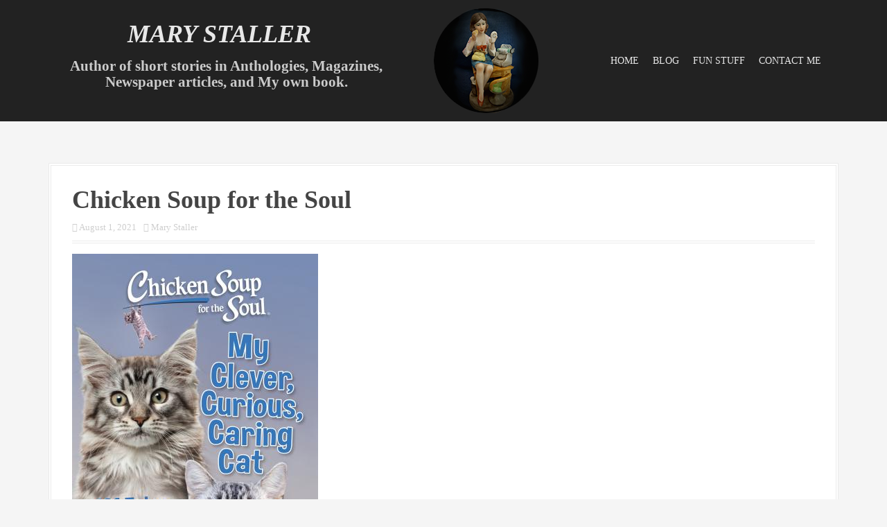

--- FILE ---
content_type: text/css
request_url: https://marystaller.com/wp-content/themes/moesia-child/style.css?ver=6.9
body_size: 589
content:
/*
Theme Name: Moesia Child
Theme URI:    http://marystaller.com
Description: Child theme for the Moesia theme. Child themes are the recommended way of making modifications to a theme. <a href="http://codex.wordpress.org/Child_Themes">Reade More</a>
Author: aThemes
Tags: translation-ready
Author URI: http://athemes.com
Template: moesia
*/
@import url("../moesia/style.css");

body {
	font-family:'Times New Roman' !important;
	color:#000;
}

h1, h2, h3, h4, h5, h6 {
	font-family:'Times New Roman' !important;
}

#page .widget-area {
    display: none;
}

#page .content-area {
    width: 100%;
}

.site-title {
	margin:0px auto;
	width:286px;
}

.site-branding {
	width:55%;
	color:red;
}

.site-description {
	margin:15px auto;
	width:100%;
	font-size:21px;
	text-align:center;
}

.is-sticky > .top-bar {
	background-color:rgb(19, 19, 75);
}

article .entry-footer {
	display:none;
}

.hentry {
	margin:0 0 0px;
}

.hentry .post-content, .single .hentry, .page .hentry {
    border: 4px double #ebebeb;
    padding: 30px 30px 0px 30px;
    background-color: #fff;
}

.main-navigation li {
	font-family:'Times New Roman';
}

.employee-desc {
	border-top:1px solid #777777;
	border-bottom:1px solid #777777;
}

.employee-desc p {
	color:#000;
}

.employee-photo img {
	border-radius:0;
}

.employee-position {
	color:#444 !important;
}

#panel-w60ee5f687be37-0-0-0 {
	padding-left:0px;
	padding-right:0px;
}

@media (max-width: 768px) {
	.site-title {width:100%;font-size:30px;}
	
	.site-branding {padding:15px 15px;width:100% !important;}
	
	.site-description {width:100%;}

	.menu-toggle {margin:0px 0 25px 0}
}